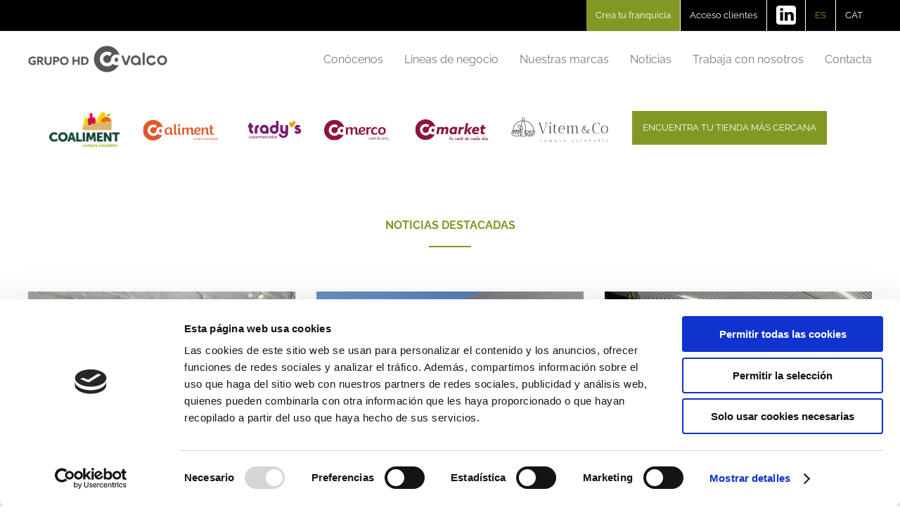

--- FILE ---
content_type: text/css
request_url: https://www.covalco.es/wp-content/plugins/covalco-jobs/css/cojo-front.css?ver=1.0.1
body_size: 1014
content:
/* single */
.single-oferta-trabajo #main {
  background: #f2f2f2 !important;
}
.cojo-single {
  width: 100%;
}
.cojo-single-tit {
  font-size: 35px;
  line-height: 41px;
  font-weight: 700;
  color: #333333;
  text-align: center;
  margin-bottom: 50px;
}
#main h1.cojo-single-tit {
  font-size: 2rem;
  margin-bottom: 20px;
}
.cojo-single-content {
  background: white;
  padding: 35px 65px;
  color: #333333;
  font-size: 16px;
  line-height: 23px;
}
.cojo-single-company-place {
  margin-bottom: 40px;
}
.cojo-single-company-place .col-xs-6 {
  border: 1px solid #333333;
  height: 125px;
  overflow: hidden;
}
.cojo-single-company-place .col-xs-6:last-child {
  border-left: 0;
}
.cojo-single-company, .cojo-single-place {
  padding: 30px 15px;
}
.cojo-single-place p {
  margin: 0;
}
#main .cojo-single h2 {
  margin: 0 0 15px 0;
  font-size: 18px;
  line-height: 21px;
  color: #333333;
  font-weight: 700;
}
.cojo-single-txt {
  margin-bottom: 30px;
}
.cojo-single-logo {
  display: block;
  margin: 0 auto;
  max-width: 100%;
  height: auto;
}
.cojo-but {
  display: block;
  width: 100%;
  height: 52px;
  background-size: contain;
}
.cojo-but-indeed {
  background: #3367ed url('../img/indeed.png') no-repeat center center;
  margin-bottom: 20px;
}
.cojo-but-indeed:hover {
  background-color: #3387ed;
}
.cojo-but-linkedin {
  background: #007bb6 url('../img/linkedin.png') no-repeat center center;
  margin-bottom: 20px;
}
.cojo-but-linkedin:hover {
  background-color: #009bb6;
}
.cojo-but-infojobs {
  background: #167db7 url('../img/infojobs.png') no-repeat center center;
}
.cojo-but-infojobs:hover {
  background-color: #136da0;
}
@media only screen and (max-width: 800px) {
  .cojo-single-company-place .col-xs-6 {
    width: 100%;
    height: auto;
  }
  .cojo-single-company-place .col-xs-6:last-child {
    border-top: 0;
    border-left: 1px solid #333333;
  }
  .cojo-single-content { padding: 30px; }
  .cojo-single-company, .cojo-single-place { padding: 15px 0; }
}

/* list */
.cojo-list {
  padding: 40px 0 20px 0;
}
.cojo-list-oferta {
  margin-bottom: 20px;
  background: white;
  box-shadow: 0px 0px 6px rgba(0, 0, 0, 0.15);
  width: 100%;
  padding: 15px;
}
.cojo-list-logo {
  display: block;
  max-width: 100%;
  height: auto;
  margin: 0 auto;
}
.cojo-list-tit {
  margin-bottom: 10px;
}
.cojo-list-tit a {
  color: #333;
  font-size: 16px;
  line-height: 19px;
  font-weight: bold;
}
.cojo-list-place {
  font-size: 14px;
  line-height: 18px;
  font-weight: normal;
  color: #888;
}
.cojo-but-more {
  display: inline-block;
  color: white;
  font-size: 14;
  line-height: 18px;
  font-weight: 500;
  background: #829825;
  text-decoration: none;
  outline: none;
  padding: 6px 10px;
  border-radius: 10px;
  white-space: nowrap;
}
.cojo-but-more:hover {
  background: #829825;
  color: white;
  text-decoration: none;
  outline: none;
}
.cojo-list-view {
  margin: 0 30px 10px 0;
  display: inline-block;
}
.cojo-list-links-tit {
  font-size: 14px;
  line-height: 30px;
  font-weight: bold;
  color: black;
  display: inline-block;
  margin: 0 10px 10px 0;
}
.cojo-list-indeed {
  width: 20px;
  height: 30px;
  background: url('../img/indeed-logo-mini.png') no-repeat center center;
  margin-right: 10px;
  display: inline-block;
  vertical-align: sub;
}
.cojo-list-linkedin, .cojo-list-linkedin:hover {
  color: #56769e;
  font-size: 30px;
  line-height: 30px;
  display: inline-block;
  height: 30px;
  vertical-align: sub;
  margin-right: 10px;
}
.cojo-list-infojobs {
  width: 20px;
  height: 30px;
  background: url('../img/infojobs-logo-mini.png') no-repeat center center;
  margin-right: 10px;
  display: inline-block;
  vertical-align: sub;
}
.cojo-list-links {
  text-align: right;
}
.cojo-list-txt {
  margin-top: 10px;
}
.cojo-list-links {
  margin-top: 10px;
}
@media only screen and (max-width: 800px) {
  .cojo-list-oferta, .cojo-list-links { text-align: center; }
  .cojo-list-txt { margin-bottom: 20px; }
  .cojo-list-view { display: block; margin-bottom: 20px; margin-right: 0; }
}
/* search form */
.cojo-search {
  max-width: 750px;
  margin: 0 auto;
  padding: 0 30px;
}
.cojo-text {
  font-size: 16px;
  background: white;
  box-shadow: 0px 0px 3px rgba(0, 0, 0, 0.35);
  color: #55555a;
  width: 100%;
}
.cojo-text::placeholder {
  color: #55555a;
  opacity: 1; /* Firefox */
}
.cojo-text:-ms-input-placeholder {
  color: #55555a;
}
.cojo-text::-ms-input-placeholder {
  color: #55555a;
}
.cojo-but-search {
  display: block;
  color: white;
  font-weight: bold;
  font-size: 16px;
  height: 35px;
  outline: none;
  border: 0;
  background: #f57d1d;
  width: 100%;
  box-shadow: 0px 0px 3px rgba(0, 0, 0, 0.35);
}
.cojo-but-search:hover {
  color: white;
  background: #ff9d1d;
  cursor: pointer;
}
@media only screen and (max-width: 800px) {
  .cojo-text { margin-bottom: 15px; }
  .cojo-search .col-sm-5 { width: 100%; }
}


--- FILE ---
content_type: text/css
request_url: https://www.covalco.es/wp-content/themes/Avada-Child/assets/css/covalco.css?ver=2.0.0
body_size: 202
content:
.covalco-sub-header {
  padding: 15px 0;
}
.covalco-sub-header img {
  max-width: 100%;
  height: auto;
  display: block;
}
.covalco-container {
  max-width: 1170px;
  margin: 0 auto;
  padding: 0 15px;
}
.covalco-row {
  display: flex;
  flex-direction: row;
  justify-content: space-between;
  flex-wrap: nowrap;
  align-items: center;
  gap: 15px 15px;
}
.covalco-col {
  flex: 1 1 auto;
}
.covalco-sub-header-but {
  background-color: #829825;
  color: white;
  padding: 15px;
  font-size: 13px;
  display: inline-block;
  text-align: center;
}
.covalco-sub-header-but:hover {
  background-color: #000000;
  color: white;
}
@media screen and (min-width: 769px) {
  .covalco-only-mbl { display: none; }
}
@media screen and (max-width: 768px) {
  .covalco-no-mbl {display: none; }
  .covalco-sub-header {
    padding: 15px 0 25px 0;
  }
  .covalco-sub-header img {
    margin: 0 auto;
  }
  .covalco-row {
    flex-direction: column;
  }
}
